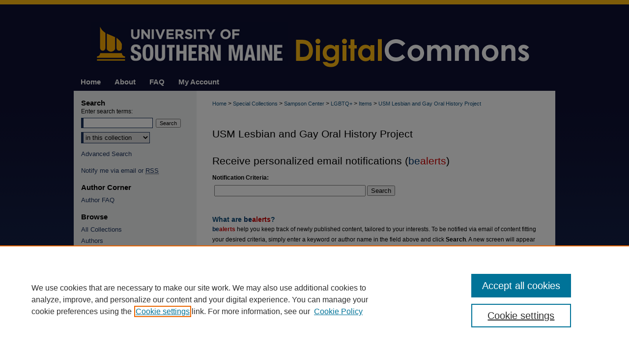

--- FILE ---
content_type: text/html; charset=UTF-8
request_url: https://digitalcommons.usm.maine.edu/usmlgoh/announcements.html
body_size: 4935
content:

<!DOCTYPE html>
<html lang="en">
<head><!-- inj yui3-seed: --><script type='text/javascript' src='//cdnjs.cloudflare.com/ajax/libs/yui/3.6.0/yui/yui-min.js'></script><script type='text/javascript' src='//ajax.googleapis.com/ajax/libs/jquery/1.10.2/jquery.min.js'></script><!-- Adobe Analytics --><script type='text/javascript' src='https://assets.adobedtm.com/4a848ae9611a/d0e96722185b/launch-d525bb0064d8.min.js'></script><script type='text/javascript' src=/assets/nr_browser_production.js></script>

<!-- def.1 -->
<meta charset="utf-8">
<meta name="viewport" content="width=device-width">
<title>
Custom Email Notifications and RSS | USM Lesbian and Gay Oral History Project | Items From the Collection | University of Southern Maine
</title>




<!-- sh.1 -->
<link rel="stylesheet" href="/ir-style.css" type="text/css" media="screen">
<link rel="stylesheet" href="/ir-custom.css" type="text/css" media="screen">
<link rel="stylesheet" href="ir-custom.css" type="text/css" media="screen">
<link rel="stylesheet" href="/assets/styles/ir-book.css" type="text/css" media="screen">
<link rel="stylesheet" href="/ir-local.css" type="text/css" media="screen">
<link rel="stylesheet" href="ir-local.css" type="text/css" media="screen">
<link rel="stylesheet" href="/ir-print.css" type="text/css" media="print">
<link type="text/css" rel="stylesheet" href="/assets/floatbox/floatbox.css">
<link rel="alternate" type="application/rss+xml" title="Site Feed" href="/recent.rss">
<link rel="shortcut icon" href="/favicon.ico" type="image/x-icon">
<!--[if IE]>
<link rel="stylesheet" href="/ir-ie.css" type="text/css" media="screen">
<![endif]-->

<!-- JS -->
<script type="text/javascript" src="/assets/scripts/yui-init.pack.js"></script>
<script type="text/javascript" src="/assets/scripts/GalleryControlYUI.pack.js"></script>
<script type="text/javascript" src="/assets/scripts/BackMonitorYUI.pack.js"></script>
<script type="text/javascript" src="/assets/scripts/gallery-init.pack.js"></script>
<script type="text/javascript" src="/assets/footnoteLinks.js"></script>

<!-- end sh.1 -->




<script type="text/javascript">var pageData = {"page":{"environment":"prod","productName":"bpdg","language":"en","name":"ir_book","businessUnit":"els:rp:st"},"visitor":{}};</script>

</head>
<body >
<!-- FILE /srv/sequoia/main/data/digitalcommons.usm.maine.edu/assets/header.pregen --><!-- FILE: /srv/sequoia/main/data/assets/site/mobile_nav.inc --><!--[if !IE]>-->
<script src="/assets/scripts/dc-mobile/dc-responsive-nav.js"></script>

<header id="mobile-nav" class="nav-down device-fixed-height" style="visibility: hidden;">
  
  
  <nav class="nav-collapse">
    <ul>
      <li class="menu-item active device-fixed-width"><a href="https://digitalcommons.usm.maine.edu" title="Home" data-scroll >Home</a></li>
      <li class="menu-item device-fixed-width"><a href="https://digitalcommons.usm.maine.edu/do/search/advanced/" title="Search" data-scroll ><i class="icon-search"></i> Search</a></li>
      <li class="menu-item device-fixed-width"><a href="https://digitalcommons.usm.maine.edu/communities.html" title="Browse" data-scroll >Browse All Collections</a></li>
      <li class="menu-item device-fixed-width"><a href="/cgi/myaccount.cgi?context=usmlgoh" title="My Account" data-scroll >My Account</a></li>
      <li class="menu-item device-fixed-width"><a href="https://digitalcommons.usm.maine.edu/about.html" title="About" data-scroll >About</a></li>
      <li class="menu-item device-fixed-width"><a href="https://network.bepress.com" title="Digital Commons Network" data-scroll ><img width="16" height="16" alt="DC Network" style="vertical-align:top;" src="/assets/md5images/8e240588cf8cd3a028768d4294acd7d3.png"> Digital Commons Network™</a></li>
    </ul>
  </nav>
</header>

<script src="/assets/scripts/dc-mobile/dc-mobile-nav.js"></script>
<!--<![endif]-->
<!-- FILE: /srv/sequoia/main/data/digitalcommons.usm.maine.edu/assets/header.pregen (cont) -->



<div id="usm">
	<div id="container">
		<a href="#main" class="skiplink" accesskey="2" >Skip to main content</a>

					
			<div id="header">
				<a href="https://digitalcommons.usm.maine.edu" id="banner_link" title="USM Digital Commons" >
					<img id="banner_image" alt="USM Digital Commons" width='980' height='149' src="/assets/md5images/91c945ede24fb42dd188e876e9d8d675.png">
				</a>	
				
			</div>
					
			<div id="navigation">
				<!-- FILE: /srv/sequoia/main/data/assets/site/ir_navigation.inc --><div id="tabs" role="navigation" aria-label="Main"><ul><li id="tabone"><a href="https://digitalcommons.usm.maine.edu" title="Home" ><span>Home</span></a></li><li id="tabtwo"><a href="https://digitalcommons.usm.maine.edu/about.html" title="About" ><span>About</span></a></li><li id="tabthree"><a href="https://digitalcommons.usm.maine.edu/faq.html" title="FAQ" ><span>FAQ</span></a></li><li id="tabfour"><a href="https://digitalcommons.usm.maine.edu/cgi/myaccount.cgi?context=usmlgoh  " title="My Account" ><span>My Account</span></a></li></ul></div>


<!-- FILE: /srv/sequoia/main/data/digitalcommons.usm.maine.edu/assets/header.pregen (cont) -->
			</div>
		

		<div id="wrapper">
			<div id="content">
				<div id="main" class="text">

<script type="text/javascript" src="/assets/floatbox/floatbox.js"></script>
<!-- FILE: /srv/sequoia/main/data/assets/site/ir_breadcrumb.inc -->
<div class="crumbs" role="navigation" aria-label="Breadcrumb">
	<p>
			<a href="https://digitalcommons.usm.maine.edu" class="ignore" >Home</a>
	 <span aria-hidden="true">&gt;</span> 
		<a href="https://digitalcommons.usm.maine.edu/special_collections" class="ignore" >Special Collections</a>
	 <span aria-hidden="true">&gt;</span> 
		<a href="https://digitalcommons.usm.maine.edu/sampson_center" class="ignore" >Sampson Center</a>
	 <span aria-hidden="true">&gt;</span> 
		<a href="https://digitalcommons.usm.maine.edu/lgbt" class="ignore" >LGBTQ+</a>
	 <span aria-hidden="true">&gt;</span> 
		<a href="https://digitalcommons.usm.maine.edu/lgbt_items" class="ignore" >Items</a>
	 <span aria-hidden="true">&gt;</span> 
		<a href="https://digitalcommons.usm.maine.edu/usmlgoh" class="ignore" aria-current="page" >USM Lesbian and Gay Oral History Project</a>
	</p>
</div>
<!-- FILE: /srv/sequoia/main/data/assets/site/ir_book/announcements.html (cont) -->
<div class="clear">&nbsp;</div>
<!-- FILE: /srv/sequoia/main/data/assets/site/ir_book/ir_series_logo.inc -->
<!-- FILE: /srv/sequoia/main/data/assets/site/ir_book/announcements.html (cont) -->
<h2 class="community">USM Lesbian and Gay Oral History Project</h2>
<div class="clear">&nbsp;</div>
<div id="announce">
<!-- FILE: /srv/sequoia/main/data/assets/site/ir_bealert.inc --><form method="post" action="/cgi/query.cgi">
	<input type=hidden name="field_1" value="ancestor.link"><input type=hidden name="op_1" value="in">
	<input type=hidden name="value_1" value="https://digitalcommons.usm.maine.edu/usmlgoh"><input type=hidden name="hidden_1" value='1'>
	<input type=hidden name="connector_2" value="and">
	<input type=hidden name="field_2" value="full_text">
	<input type=hidden name="save_this_search" value="1">
	<input type=hidden name="email_notification" value="7">
	<h2>Receive personalized email notifications (<span style="color:#036;">be</span><span style="color:#c00;">alerts</span>)</h2>
	<div class="field">
		<label for="value_2">Notification Criteria:</label>
			<div class="field-border">
				<input type="text" name="value_2" id="value_2"> <button type="submit" name="submit">Search</button>
			</div>
	</div>
	<div class="clear"></div>
<h4>What are <span style="color:#036;">be</span><span style="color:#c00;">alerts</span>?</h4>
<p><strong><span style="color:#036;">be</span><span style="color:#c00;">alerts</span></strong> help you keep track of newly published content, tailored to your interests. To be notified via email of content fitting your desired criteria, simply enter a keyword or author name in the field above and click <strong>Search</strong>.  A new  screen will appear with your results. By clicking <strong>Save this search</strong> on the new page, you will receive weekly updates based on your criteria.</p>
</form>
<!-- FILE: /srv/sequoia/main/data/assets/site/ir_book/announcements.html (cont) -->
<!-- FILE: /srv/sequoia/main/data/assets/site/ir_rss.inc --><h3>Get the <em>USM Lesbian and Gay Oral History Project</em> <abbr title="Really Simple Syndication">RSS</abbr> feed</h3>
<p class="feed"><a type="application/rss+xml" href="https://digitalcommons.usm.maine.edu/usmlgoh/recent.rss" ><span class="visually-hidden">Subscribe to the USM Lesbian and Gay Oral History Project</macro> feed</span></a></p> 
<p class="instructions">To use the <em>USM Lesbian and Gay Oral History Project</em> <abbr title="Really Simple Syndication">RSS</abbr> feed, simply drag this link into your feed reader or news aggregator.</p>
<h3>What is <abbr title="Really Simple Syndication">RSS</abbr>?</h3>
<p><abbr title="Really Simple Syndication">RSS</abbr> (Really Simple Syndication) is a standardized <abbr title="eXtensible markup Language">XML</abbr>-based format for sharing and distributing frequently updated web content such as news headlines. <abbr title="Really Simple Syndication">RSS</abbr> feeds may be subscribed to using programs called feed readers or news aggregators.</p>
<p>The <abbr title="Really Simple Syndication">RSS</abbr> feed is updated when new work appears in <em>USM Lesbian and Gay Oral History Project</em>.</p>
<!-- FILE: /srv/sequoia/main/data/assets/site/ir_book/announcements.html (cont) -->
</div>

<!-- FILE /srv/sequoia/main/data/assets/site/footer.pregen --></div>
	<div class="verticalalign">&nbsp;</div>
	<div class="clear">&nbsp;</div>

</div>

	<div id="sidebar" role="complementary">
	<!-- FILE: /srv/sequoia/main/data/assets/site/ir_sidebar_7_8.inc -->
	<!-- FILE: /srv/sequoia/main/data/assets/site/ir_sidebar_sort_sab.inc --><!-- FILE: /srv/sequoia/main/data/assets/site/ir_sidebar_custom_upper_7_8.inc -->

<!-- FILE: /srv/sequoia/main/data/assets/site/ir_sidebar_sort_sab.inc (cont) -->
<!-- FILE: /srv/sequoia/main/data/assets/site/ir_sidebar_search_7_8.inc --><h2>Search</h2>


	
<form method='get' action='https://digitalcommons.usm.maine.edu/do/search/' id="sidebar-search">
	<label for="search" accesskey="4">
		Enter search terms:
	</label>
		<div>
			<span class="border">
				<input type="text" name='q' class="search" id="search">
			</span> 
			<input type="submit" value="Search" class="searchbutton" style="font-size:11px;">
		</div>
	<label for="context" class="visually-hidden">
		Select context to search:
	</label> 
		<div>
			<span class="border">
				<select name="fq" id="context">
					
					
					
						<option value='virtual_ancestor_link:"https://digitalcommons.usm.maine.edu/usmlgoh"'>in this collection</option>
					
					
					<option value='virtual_ancestor_link:"https://digitalcommons.usm.maine.edu"'>in this repository</option>
					<option value='virtual_ancestor_link:"http:/"'>across all repositories</option>
				</select>
			</span>
		</div>
</form>

<p class="advanced">
	
	
		<a href="https://digitalcommons.usm.maine.edu/do/search/advanced/?fq=virtual_ancestor_link:%22https://digitalcommons.usm.maine.edu/usmlgoh%22" >
			Advanced Search
		</a>
	
</p>
<!-- FILE: /srv/sequoia/main/data/assets/site/ir_sidebar_sort_sab.inc (cont) -->
<!-- FILE: /srv/sequoia/main/data/assets/site/ir_sidebar_notify_7_8.inc -->


	<ul id="side-notify">
		<li class="notify">
			<a href="https://digitalcommons.usm.maine.edu/usmlgoh/announcements.html" title="Email or RSS Notifications" >
				Notify me via email or <acronym title="Really Simple Syndication">RSS</acronym>
			</a>
		</li>
	</ul>



<!-- FILE: /srv/sequoia/main/data/assets/site/urc_badge.inc -->






<!-- FILE: /srv/sequoia/main/data/assets/site/ir_sidebar_notify_7_8.inc (cont) -->

<!-- FILE: /srv/sequoia/main/data/assets/site/ir_sidebar_sort_sab.inc (cont) -->
<!-- FILE: /srv/sequoia/main/data/assets/site/ir_sidebar_custom_middle_7_8.inc --><!-- FILE: /srv/sequoia/main/data/assets/site/ir_sidebar_sort_sab.inc (cont) -->
<!-- FILE: /srv/sequoia/main/data/digitalcommons.usm.maine.edu/assets/ir_sidebar_author_7_8.inc --><h2>Author Corner</h2>






	<ul id="side-author">
		<li class="faq">
			<a href="https://digitalcommons.usm.maine.edu/faq.html" title="Author FAQ" >
				Author FAQ
			</a>
		</li>
		
		
		
		
	</ul>


<!-- FILE: /srv/sequoia/main/data/assets/site/ir_sidebar_sort_sab.inc (cont) -->
<!-- FILE: /srv/sequoia/main/data/digitalcommons.usm.maine.edu/assets/ir_sidebar_browse.inc --><h2>Browse</h2>
<ul id="side-browse">


<li class="collections"><a href="https://digitalcommons.usm.maine.edu/communities.html" title="Browse by All Collections" >All Collections</a></li>
<li class="author"><a href="https://digitalcommons.usm.maine.edu/authors.html" title="Browse by Author" >Authors</a></li>
<li class="discipline-browser"><a href="https://digitalcommons.usm.maine.edu/do/discipline_browser/disciplines" title="Browse by Disciplines" >Disciplines</a></li>


</ul>
<!-- FILE: /srv/sequoia/main/data/assets/site/ir_sidebar_sort_sab.inc (cont) -->
<!-- FILE: /srv/sequoia/main/data/digitalcommons.usm.maine.edu/assets/ir_sidebar_custom_lower_7_8.inc -->
<div id="sb-custom-lower">

		<ul class="sb-custom-ul">
			
			
			
		</ul>
</div><!-- FILE: /srv/sequoia/main/data/assets/site/ir_sidebar_sort_sab.inc (cont) -->
<!-- FILE: /srv/sequoia/main/data/assets/site/ir_sidebar_sw_links_7_8.inc -->

	
		
	


	<!-- FILE: /srv/sequoia/main/data/assets/site/ir_sidebar_sort_sab.inc (cont) -->

<!-- FILE: /srv/sequoia/main/data/assets/site/ir_sidebar_geolocate.inc --><!-- FILE: /srv/sequoia/main/data/assets/site/ir_geolocate_enabled_and_displayed.inc -->

<!-- FILE: /srv/sequoia/main/data/assets/site/ir_sidebar_geolocate.inc (cont) -->

<!-- FILE: /srv/sequoia/main/data/assets/site/ir_sidebar_sort_sab.inc (cont) -->
<!-- FILE: /srv/sequoia/main/data/digitalcommons.usm.maine.edu/assets/ir_sidebar_custom_lowest_7_8.inc --><div id="sb-custom-middle">
	<h2 class="sb-custom-title">Links</h2>
		<ul class="sb-custom-ul">
			<li class="sb-custom-li">
				<a href="https://usm.maine.edu/library" >
					USM Libraries
				</a>
			</li>
	
			<li class="sb-custom-li">
			<a href="https://digitalcommons.usm.maine.edu/usmlgoh/digitalcommons-in-maine.html" >Digital Commons in Maine</a>
			</li>
			
		</ul>
</div>

<div id="social">
<a href="https://twitter.com/usmlibraries" ><img alt="Twitter" width='61' height='50' src="/assets/md5images/21f70cfa20906e166096d22773b0b41e.gif"></a>
<a href="https://www.facebook.com/USMLibraries" ><img alt="Facebook" width='50' height='50' src="/assets/md5images/8b087dbc4324cc6ab4cd608e41c5456d.gif"></a>
<a href="https://www.instagram.com/usmuniversitylibraries/" ><img alt="Instagram" width='50' height='50' src="/assets/md5images/2e53e70f1794217d374025d97fc3b183.gif"></a>
</div>

<a href="https://usm.maine.edu/" ><img alt="University of Southern Maine" title="University of Southern Maine" width='240' height='91' src="/assets/md5images/c6cd0d96f6715c72622e6067e0789fa3.gif"></a>


<!-- FILE: /srv/sequoia/main/data/assets/site/ir_sidebar_sort_sab.inc (cont) -->
<!-- FILE: /srv/sequoia/main/data/assets/site/ir_sidebar_7_8.inc (cont) -->


		



<!-- FILE: /srv/sequoia/main/data/assets/site/footer.pregen (cont) -->
	<div class="verticalalign">&nbsp;</div>
	</div>

</div>

<!-- FILE: /srv/sequoia/main/data/digitalcommons.usm.maine.edu/assets/ir_footer_content.inc --><div id="footer">
	
	
	<!-- FILE: /srv/sequoia/main/data/assets/site/ir_bepress_logo.inc --><div id="bepress">

<a href="https://www.elsevier.com/solutions/digital-commons" title="Elsevier - Digital Commons" >
	<em>Elsevier - Digital Commons</em>
</a>

</div>
<!-- FILE: /srv/sequoia/main/data/digitalcommons.usm.maine.edu/assets/ir_footer_content.inc (cont) -->
	<a href="https://usm.maine.edu/" id="footerlink" ><img id="footerlogo" alt="University of Southern Maine" title="University of Southern Maine" width='201' height='75' src="/assets/md5images/4bd02e02d395dde6adc69cc512f46f6f.gif"></a>	
		<p>
			<a href="https://digitalcommons.usm.maine.edu" title="Home page" accesskey="1" >
					Home
			</a> | 
			<a href="https://digitalcommons.usm.maine.edu/about.html" title="About" >
					About
			</a> | 
			<a href="https://digitalcommons.usm.maine.edu/faq.html" title="FAQ" >
					FAQ
			</a> | 
			<a href="/cgi/myaccount.cgi?context=usmlgoh" title="My Account Page" accesskey="3" >
					My Account
			</a> | 
			<a href="https://digitalcommons.usm.maine.edu/accessibility.html" title="Accessibility Statement" accesskey="0" >
					Accessibility Statement
			</a>
		</p>
		<p>
    			<a class="secondary-link" href="http://www.bepress.com/privacy.html" title="Privacy Policy" >
                                        Privacy
    			</a>
    			<a class="secondary-link" href="http://www.bepress.com/copyright_infringement.html" title="Copyright Policy" >
                                        Copyright
    			</a>	
		</p> 
	
</div>
<!-- FILE: /srv/sequoia/main/data/assets/site/footer.pregen (cont) -->

</div>
</div>

<!-- FILE: /srv/sequoia/main/data/digitalcommons.usm.maine.edu/assets/ir_analytics.inc --><!-- Google tag (gtag.js) --> <script async src="https://www.googletagmanager.com/gtag/js?id=G-FE9DJKZ69Q"></script> <script> window.dataLayer = window.dataLayer || []; function gtag(){dataLayer.push(arguments);} gtag('js', new Date()); gtag('config', 'G-FE9DJKZ69Q'); </script><!-- FILE: /srv/sequoia/main/data/assets/site/footer.pregen (cont) -->

<script type='text/javascript' src='/assets/scripts/bpbootstrap-20160726.pack.js'></script><script type='text/javascript'>BPBootstrap.init({appendCookie:''})</script></body></html>
